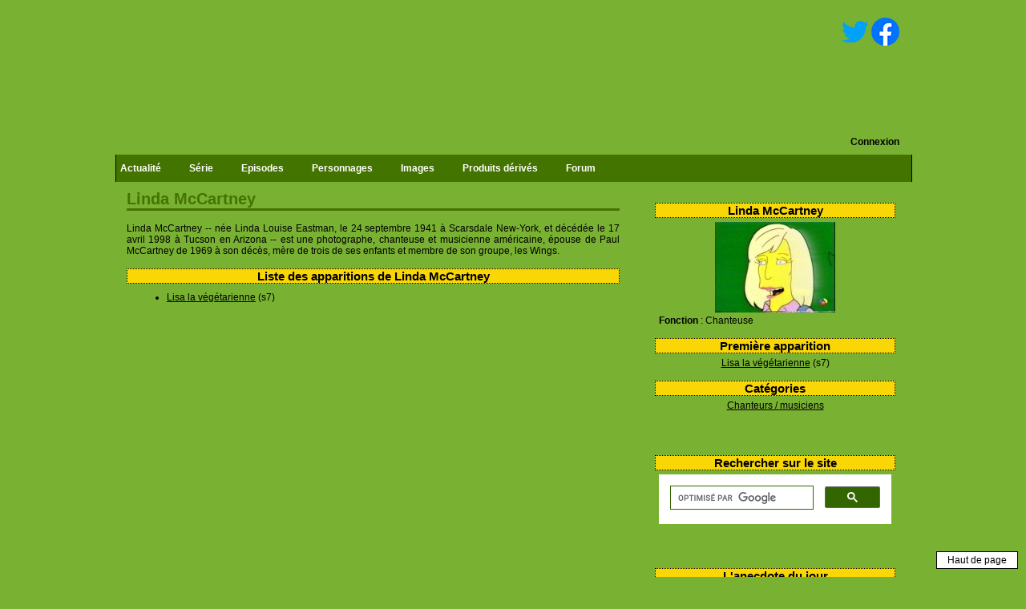

--- FILE ---
content_type: text/html; charset=UTF-8
request_url: http://www.simpsonspark.com/personnages/linda-mccartney
body_size: 5708
content:
<!DOCTYPE html>
<html lang="fr">
<head>
    <meta http-equiv="Content-Type" content="text/html; charset=utf-8" />
    <meta name="Description" content="Toute l'actualité des Simpsons en français.">
    <meta name="Keywords" content="the simpson park, the simpsons park, the simpson, the simpsons, simspons, les simpson, les simpsons, homer simpson, homer, omer, bart simpson, bart, bartholomet, el barto, marge, lisa, maggie, magie, maggy, magy, moe, emmy, scripts, Ã©pisodes, guide Ã©pisodes, gag canapÃ©, film, forum, cartes postales vituelles, ecards, bandai, springfield, DVD, pictures, images, photos, mad caps, bd, bongo comics, matt groening, sÃ©rie, serie, sons quebecois, sounds, videos, video, Ã©conomiseurs ecran, themes de bureau, cureurs, cursors, icones, icons, wallpapers, fonds, musique, music, jeux, games, animations, rubriques, tÃ©lÃ©vision emissions sÃ©ries, coloriages, coloring, pages blanches, scripts, forum, chat, historique, doublages, papiers peints, partitions, sonneries, vizir, pogs, personnages, programme tÃ©lÃ©, merchandising, sÃ©rie, photos, liens, figurines, goodies, bande dessine, Dino, movies, skins winamp, personnages, gadgets, boutique, philippe peythieu, vÃ©ronique augereau, aurÃ©lia bruno, joelle guigui, pierre laurent, rÃ©gine teyssot, patrick guillemin, gilbert levy, michel modo, concours">
    <meta name="Identifier-URL" content="http://www.simpsonspark.com">
    <meta name="Robots" content="index,follow,all">
    <meta name="Revisit-after" content="2 days">
    <meta name="Author" CONTENT="Hervé Mouyal">
    <meta name="Reply-to" CONTENT="webmaster@simpsonspark.com">
    <meta name="Language" CONTENT="FR">
    <meta property="og:image" content="http://www.simpsonspark.com/images/logos/logosite.png" />
    <meta name="viewport" content="width=device-width, initial-scale=1">
    <link rel="shortcut icon" href="http://www.simpsonspark.com/design/version1/favicon.ico">
    <META HTTP-EQUIV="imagetoolbar" CONTENT="no">

    <title>Personnages - Linda McCartney
</title>

    <style type="text/css">
    /* Info-bulle */
    .infobulle {
      text-decoration:none;
      position:relative;
    }
    .infobulle span {
      display:none;
      -moz-border-radius:6px;
      -webkit-border-radius:6px;
      border-radius:6px;
      color:black;
      background-color: #eff1f3;
      font-style:italic;
    }
    .infobulle span img {
      float:left;
      margin:0px 8px 8px 0;
    }
    .infobulle:hover span
    {
      display:block;
      position:absolute;
      top:0;
      left:0;
      z-index:1000;
      width:250px;
      /* max-width:200px; */
      min-height:20px;
      border:1px solid black;
      margin-top:12px;
      margin-left:32px;
      overflow:hidden;
      padding:8px;
    }
    </style>

    <link href="https://fonts.googleapis.com/css?family=Roboto+Condensed|Droid+Serif:400italic" rel='stylesheet' type='text/css'>
    <link rel="stylesheet" href="http://www.simpsonspark.com/css/main.css" type="text/css" media="screen" />
    <link rel="stylesheet" href="http://www.simpsonspark.com/css/menu.css" type="text/css" media="screen" />
    <link rel="stylesheet" href="http://www.simpsonspark.com/css/prettyPhoto.css" type="text/css" media="screen" />
    <!--[if IE]>
      <link rel="stylesheet" href="http://www.simpsonspark.com/css/menuIE.css" type="text/css" media="screen" />
      <link rel="stylesheet" href="http://www.simpsonspark.com/css/mainIE.css" type="text/css" media="screen" />
      <![endif]-->
    <!--[if IE 6]>
      <link rel="stylesheet" href="http://www.simpsonspark.com/css/mainIE.css" type="text/css" media="screen" />
      <![endif]-->

    <script type="text/javascript" src="https://ajax.googleapis.com/ajax/libs/jquery/1.7.2/jquery.min.js"></script>
    <script src="http://www.simpsonspark.com/js/jquery-ui-1.9.2.draggable.min.js" type="text/javascript"></script>
    <script src="http://www.simpsonspark.com/js/jquery.prettyPhoto.js" type="text/javascript"></script>
        <script src="http://www.simpsonspark.com/js/functions.js?v=20220518" type="text/javascript"></script>
        <script data-ad-client="ca-pub-3910847869685938" async src="https://pagead2.googlesyndication.com/pagead/js/adsbygoogle.js" type="text/javascript"></script>
    <!-- Tiny MCE -->
    <script src="https://cdn.tiny.cloud/1/i93gviex2fh1sjoq0tbjhyykq4vcbgc5zmiupj3425uhiwhf/tinymce/6/tinymce.min.js" referrerpolicy="origin"></script>
</head>
<body>
    <script type="text/javascript">

    var _gaq = _gaq || [];
    _gaq.push(['_setAccount', 'UA-880687-1']);
    _gaq.push(['_trackPageview']);

    (function() {
      var ga = document.createElement('script'); ga.type = 'text/javascript'; ga.async = true;
      ga.src = ('https:' == document.location.protocol ? 'https://ssl' : 'http://www') + '.google-analytics.com/ga.js';
      var s = document.getElementsByTagName('script')[0]; s.parentNode.insertBefore(ga, s);
    })();

    </script>
    <script type="text/javascript" charset="utf-8">
      $(document).ready(function(){
        $("a[rel^='prettyPhoto']").prettyPhoto({social_tools: false});
        
      
      });
    </script>
    <div id="go_top" style="background-color: white; border: 1px solid black; padding-bottom: 3px; padding-top: 3px;width:100px; position: fixed; right: 10px; bottom: 10px;">
        <a href="#" style="text-decoration: none;">Haut de page</a>
    </div>
    <div id="conteneur">
        <div id="header">
            <div name="zone_clicable_image" style="position: absolute; width:360px; height:180px; top: 13px; left: 7px; cursor: pointer;" onclick="javascript:document.location.replace('http://www.simpsonspark.com/');" data-cf-modified-=""></div>
            
            <div id="haut_droite">
                <a href="https://twitter.com/simpsonspark" target="_blank" rel="noopener"><img src="http://www.simpsonspark.com/images/pictos/tw.png" alt="simpsonspark sur twitter" align="absmiddle" border="0"></a>
                <a href="https://www.facebook.com/pages/The-Simpsons-Park/231287457615" target="_blank" rel="noopener"><img src="http://www.simpsonspark.com/images/pictos/fb.png" alt="simpsonspark sur facebook" align="absmiddle" border="0"></a>
            </div>
            <div id="connexion">
                            <a href="http://www.simpsonspark.com/login">Connexion</a>
                        </div>
            <div id="container">
                <div id="menu_deroulant">
                    <ul>
                        <li>
                          Actualité
                                                    <div class="sousmenu_2">
                              <div class="col_1">
                                  <ul>
                                      <li><a href="http://www.simpsonspark.com/">Accueil</a></li>
                                      <li><a href="http://www.simpsonspark.com/actualites">Toute l'actualité</a></li>
                                      <li><a href="http://www.simpsonspark.com/interviews">Interviews</a></li>
                                      <li><a href="http://www.simpsonspark.com/programme-tele">Programme TV</a></li>
                                  </ul>
                              </div>
                              <div class="col_2">
                                  <ul>
                                                                            <li><a href="http://www.simpsonspark.com/actualites/3679-la-date-de-sortie-du-film-repousse">La date de sortie du film repoussée</a></li>
                                                                            <li><a href="http://www.simpsonspark.com/actualites/3678-un-nouveau-film-des-simpson-le-23-juillet-2027">Un nouveau film des Simpson le 23 juillet 2027 !</a></li>
                                                                            <li><a href="http://www.simpsonspark.com/actualites/3677-alf-clausen-est-dcd">Alf Clausen est décédé</a></li>
                                                                            <li><a href="http://www.simpsonspark.com/actualites/3676-les-simpson-renouvels-pour-4-ans">Les Simpson renouvelés pour 4 ans !</a></li>
                                                                            <li><a href="http://www.simpsonspark.com/actualites/3675-funzo-funzo-funzo">Funzo ! Funzo ! Funzo !</a></li>
                                                                            <li><a href="http://www.simpsonspark.com/actualites/3674-bonne-anne-2025-de-la-part-de-simpsonspark">Bonne année 2025 de la part de SimpsonsPark</a></li>
                                                                            <li><a href="http://www.simpsonspark.com/actualites/3673-bientt-un-spcial-nol-exclusif-disney">Bientôt un spécial Noël exclusif à Disney+</a></li>
                                                                            <li><a href="http://www.simpsonspark.com/actualites/3672-pamela-hayden-se-retire">Pamela Hayden se retire</a></li>
                                                                            <li><a href="http://www.simpsonspark.com/actualites/3671-interview-exclusive-de-franck-pedretti">Interview exclusive de Franck Pedretti</a></li>
                                                                            <li><a href="http://www.simpsonspark.com/actualites/3670-philippe-peythieu-et-vronique-augereau-dbarquent-sur-les-rseaux-sociaux">Philippe Peythieu et Véronique Augereau débarquent sur les réseaux sociaux</a></li>
                                                                        </ul>
                              </div>
                          </div>
                                                  </li>
                        <li>
                            Série
                            <div class="sousmenu_2">
                                <div class="col_1">
                                    <ul>
                                        <li><a href="http://www.simpsonspark.com/bilan-des-saisons">Bilan des saisons</a></li>
                                        <li><a href="http://www.simpsonspark.com/dossiers">Dossiers</a></li>
                                        <li><a href="http://www.simpsonspark.com/doublage-version-francaise">Doublage VF</a></li>
                                        <li><a href="http://www.simpsonspark.com/doublage-version-originale">Doublage VO</a></li>
                                        <li><a href="http://www.simpsonspark.com/equipe-technique">Equipe technique</a></li>
                                        <li><a href="http://www.simpsonspark.com/captures-d-ecran">Captures d'écran</a></li>
                                        <li><a href="http://www.simpsonspark.com/gags-du-canape">Gags du canapé</a></li>
                                        <li><a href="http://www.simpsonspark.com/listes">Listes</a></li>
                                        <li><a href="http://www.simpsonspark.com/matt-groening">Matt Groening</a></li>
                                        <li><a href="http://www.simpsonspark.com/references">Références</a></li>
                                        <li><a href="http://www.simpsonspark.com/scenes-coupees-saisons-1-a-5">Scènes coupées</a></li>
                                        <li><a href="http://www.simpsonspark.com/springfield">Springfield</a></li>
                                        <li><a href="http://www.simpsonspark.com/paroles-episodes-saison-1">Paroles</a></li>
                                    </ul>
                                </div>
                                <div class="col_2">
                                    <ul>
                                        <li><a href="http://www.simpsonspark.com/articles-de-presse">Articles de presse</a></li>
                                        <li><a href="http://www.simpsonspark.com/liste-des-expressions">Expressions</a></li>
                                        <li><a href="http://www.simpsonspark.com/faq">F.A.Q.</a></li>
                                        <li><a href="http://www.simpsonspark.com/fanscripts">Fanscripts</a></li>
                                        <li><a href="http://www.simpsonspark.com/les-simpson-le-film">Film</a></li>
                                        <li><a href="http://www.simpsonspark.com/lieux">Lieux</a></li>
                                        <li><a href="http://www.simpsonspark.com/recompenses">Récompenses</a></li>
                                    </ul>
                                </div>
                            </div>
                        </li>
                        <li>
                        Episodes
                            <div class="sousmenu_3">
                                <div class="col_1">
                                    <ul>
                                        <li><a href="http://www.simpsonspark.com/guide-des-episodes">Guide des épisodes</a></li>
                                        <li><a href="http://www.simpsonspark.com/guide-des-shorts">Guide des shorts</a></li>
                                        <li><a href="http://www.simpsonspark.com/scripts">Scripts</a></li>
                                        <li><a href="http://www.simpsonspark.com/erreurs-episodes-saison-1">Erreurs</a></li>
                                        <li><a href="http://www.simpsonspark.com/classement-des-episodes">Classement des épisodes</a></li>
                                        <li><a href="http://www.simpsonspark.com/classement-des-scenaristes">Classement des scénaristes</a></li>
                                        <li>&nbsp;</li>
                                        <li><a href="http://www.simpsonspark.com/les-punitions-de-bart">Punitions de Bart</a></li>
                                        <li><a href="http://www.simpsonspark.com/gags-du-canape">Gags du canapé</a></li>
                                        <li><a href="http://www.simpsonspark.com/ecrans-titre-generique">Ecrans-titres</a></li>
                                        <li><a href="http://www.simpsonspark.com/panneaux-generique">Panneaux</a></li>
                                        <li>&nbsp;</li>
                                        <li><a href="http://www.simpsonspark.com/captures-d-ecran">Captures d'écran</a></li>
                                        <li><a href="http://www.simpsonspark.com/cartes-promotionnelles-de-la-saison-1">Cartes promotionnelles</a></li>
                                        <li><a href="http://www.simpsonspark.com/scenes-coupees-saisons-1-a-5">Scènes coupées</a></li>
                                        <li><a href="http://www.simpsonspark.com/paroles-episodes-saison-1">Paroles</a></li>
                                    </ul>
                                </div>
                                                                <div class="col_2">
                                    <ul>
                                                                                <li><a href="http://www.simpsonspark.com/episodes-de-la-saison-1">Saison 1</a></li>
                                                                                <li><a href="http://www.simpsonspark.com/episodes-de-la-saison-2">Saison 2</a></li>
                                                                                <li><a href="http://www.simpsonspark.com/episodes-de-la-saison-3">Saison 3</a></li>
                                                                                <li><a href="http://www.simpsonspark.com/episodes-de-la-saison-4">Saison 4</a></li>
                                                                                <li><a href="http://www.simpsonspark.com/episodes-de-la-saison-5">Saison 5</a></li>
                                                                                <li><a href="http://www.simpsonspark.com/episodes-de-la-saison-6">Saison 6</a></li>
                                                                                <li><a href="http://www.simpsonspark.com/episodes-de-la-saison-7">Saison 7</a></li>
                                                                                <li><a href="http://www.simpsonspark.com/episodes-de-la-saison-8">Saison 8</a></li>
                                                                                <li><a href="http://www.simpsonspark.com/episodes-de-la-saison-9">Saison 9</a></li>
                                                                                <li><a href="http://www.simpsonspark.com/episodes-de-la-saison-10">Saison 10</a></li>
                                                                                <li><a href="http://www.simpsonspark.com/episodes-de-la-saison-11">Saison 11</a></li>
                                                                                <li><a href="http://www.simpsonspark.com/episodes-de-la-saison-12">Saison 12</a></li>
                                                                                <li><a href="http://www.simpsonspark.com/episodes-de-la-saison-13">Saison 13</a></li>
                                                                                <li><a href="http://www.simpsonspark.com/episodes-de-la-saison-14">Saison 14</a></li>
                                                                                <li><a href="http://www.simpsonspark.com/episodes-de-la-saison-15">Saison 15</a></li>
                                                                                <li><a href="http://www.simpsonspark.com/episodes-de-la-saison-16">Saison 16</a></li>
                                                                                <li><a href="http://www.simpsonspark.com/episodes-de-la-saison-17">Saison 17</a></li>
                                                                                <li><a href="http://www.simpsonspark.com/episodes-de-la-saison-18">Saison 18</a></li>
                                                                                
                                    </ul>
                                    <ul>
                                                                                <li><a href="http://www.simpsonspark.com/episodes-de-la-saison-19">Saison 19</a></li>
                                                                                <li><a href="http://www.simpsonspark.com/episodes-de-la-saison-20">Saison 20</a></li>
                                                                                <li><a href="http://www.simpsonspark.com/episodes-de-la-saison-21">Saison 21</a></li>
                                                                                <li><a href="http://www.simpsonspark.com/episodes-de-la-saison-22">Saison 22</a></li>
                                                                                <li><a href="http://www.simpsonspark.com/episodes-de-la-saison-23">Saison 23</a></li>
                                                                                <li><a href="http://www.simpsonspark.com/episodes-de-la-saison-24">Saison 24</a></li>
                                                                                <li><a href="http://www.simpsonspark.com/episodes-de-la-saison-25">Saison 25</a></li>
                                                                                <li><a href="http://www.simpsonspark.com/episodes-de-la-saison-26">Saison 26</a></li>
                                                                                <li><a href="http://www.simpsonspark.com/episodes-de-la-saison-27">Saison 27</a></li>
                                                                                <li><a href="http://www.simpsonspark.com/episodes-de-la-saison-28">Saison 28</a></li>
                                                                                <li><a href="http://www.simpsonspark.com/episodes-de-la-saison-29">Saison 29</a></li>
                                                                                <li><a href="http://www.simpsonspark.com/episodes-de-la-saison-30">Saison 30</a></li>
                                                                                <li><a href="http://www.simpsonspark.com/episodes-de-la-saison-31">Saison 31</a></li>
                                                                                <li><a href="http://www.simpsonspark.com/episodes-de-la-saison-32">Saison 32</a></li>
                                                                                <li><a href="http://www.simpsonspark.com/episodes-de-la-saison-33">Saison 33</a></li>
                                                                                <li><a href="http://www.simpsonspark.com/episodes-de-la-saison-34">Saison 34</a></li>
                                                                                <li><a href="http://www.simpsonspark.com/episodes-de-la-saison-35">Saison 35</a></li>
                                                                                <li><a href="http://www.simpsonspark.com/episodes-de-la-saison-36">Saison 36</a></li>
                                         
                                    </ul>
                                </div>
                                                            </div>
                        </li>
                        <li>
                        Personnages
                            <div class="sousmenu_2">
                                <div class="col_1">
                                    <ul>
                                        <li><a href="http://www.simpsonspark.com/guide-des-personnages">Guide des personnages</a></li>
                                    </ul>
                                </div>
                                                                <div class="col_2">
                                    <ul>
                                                                                <li><a href="http://www.simpsonspark.com/personnages/klaus-ziegler">Klaus Ziegler</a></li>
                                                                                <li><a href="http://www.simpsonspark.com/personnages/homer-simpson">Homer Simpson</a></li>
                                                                                <li><a href="http://www.simpsonspark.com/personnages/professeur-largo">Professeur Largo</a></li>
                                                                                <li><a href="http://www.simpsonspark.com/personnages/agent-malone">Agent Malone</a></li>
                                                                                <li><a href="http://www.simpsonspark.com/personnages/inspecteur_chalmers">Inspecteur Chalmers</a></li>
                                                                                <li><a href="http://www.simpsonspark.com/personnages/itchy">Itchy</a></li>
                                                                                <li><a href="http://www.simpsonspark.com/personnages/walter-hotenhoffer">Walter Hotenhoffer</a></li>
                                                                                <li><a href="http://www.simpsonspark.com/personnages/helen-lovejoy">Helen Lovejoy</a></li>
                                                                                <li><a href="http://www.simpsonspark.com/personnages/sarah_wiggum">Sarah Wiggum</a></li>
                                                                                <li><a href="http://www.simpsonspark.com/personnages/anthony-hopkins">Anthony Hopkins</a></li>
                                                                            </ul>
                                </div>
                                                            </div>
                        </li>
                       <li>
                       Images
                            <div class="sousmenu_2">
                                <div class="col_1">
                                    <ul>
                                        <li><a href="http://www.simpsonspark.com/cartes-promotionnelles-de-la-saison-1">Cartes promotionnelles</a></li>
                                        <li><a href="http://www.simpsonspark.com/captures-d-ecran">Captures d'écran</a></li>
                                        <li><a href="http://www.simpsonspark.com/images-fanart">Fan art</a></li>
                                        <li><a href="http://www.simpsonspark.com/images-les-simpson-le-film">Images du film</a></li>
                                    </ul>
                                </div>
                                <div class="col_2">
                                    <ul>
                                        <li><a href="http://www.simpsonspark.com/images-homer">Images de Homer</a></li>
                                        <li><a href="http://www.simpsonspark.com/images-bart">Images de Bart</a></li>
                                        <li><a href="http://www.simpsonspark.com/images-lisa">Images de Lisa</a></li>
                                        <li><a href="http://www.simpsonspark.com/images-maggie">Images de Maggie</a></li>
                                        <li><a href="http://www.simpsonspark.com/images-marge">Images de Marge</a></li>
                                        <li><a href="http://www.simpsonspark.com/images-family">Images de la famille Simpson</a></li>
                                        <li><a href="http://www.simpsonspark.com/images-others">Image des autres personnages</a></li>
                                    </ul>
                                </div>
                            </div>
                        </li>
                        <li>
                        Produits dérivés
                            <div class="sousmenu_2">
                                <div class="col_1">
                                <ul>
                                    <li><a href="http://www.simpsonspark.com/produits-derives">Liste complète</a></li>
                                    <li><a href="http://www.simpsonspark.com/liste-des-comics-francais">Comics/BD français</a></li>
                                    <li><a href="http://www.simpsonspark.com/liste-des-comics-americains">Comics américains</a></li>
                                    <li><a href="http://www.simpsonspark.com/liste-des-dvd">DVD</a></li>
                                    <li><a href="http://www.simpsonspark.com/liste-des-figurines">Figurines</a></li>
                                    <li><a href="http://www.simpsonspark.com/special-25-ans">Spécial 25 ans</a></li>
                                    <li><a href="http://www.simpsonspark.com/jeux-et-jouets-simpson">Jeux & jouets</a></li>
                                    <li><a href="http://www.simpsonspark.com/jeux-videos-simpson">Jeux vidéo</a></li>
                                    <li><a href="http://www.simpsonspark.com/livres-simpson">Livres</a></li>
                                    <li><a href="http://www.simpsonspark.com/appareils-menager-simpson">Appareils ménagers</a></li>
                                    <li><a href="http://www.simpsonspark.com/produits-alimentaires-simpson">Produits alimentaire</a></li>
                                    <li><a href="http://www.simpsonspark.com/decorations-simpson">Décorations</a></li>
                                    <li><a href="http://www.simpsonspark.com/autres-produits-derives-simpson">Autres</a></li>
                                </ul>
                                </div>
                            </div>
                        </li>
                        <li>
                          <a href="http://www.simpsonspark.com/forum/index.php">Forum</a>
                        </li>
                    </ul>
            </div>
        </div>
    </div>
    
    <div id="gauche">

    </div>
    
    <div id="droite">
            <div class="bloc_droite">
        <h2>Linda McCartney</h2>
                                    <center><img src="http://www.simpsonspark.com/images/persos/linda-mccartney.jpg" /></center>
                        <strong>Fonction</strong> : Chanteuse<br>
                                

                    <h2>Première apparition</h2>
            <center>
                <a href="http://www.simpsonspark.com/episodes/lisa_la_vegetarienne">Lisa la végétarienne</a> (s7)
            </center>
                


                    <h2>Catégories</h2>
            <center>
                            <a href="http://www.simpsonspark.com/personnages/categorie-chanteurs-musiciens">Chanteurs / musiciens</a><br>
                        </center>
        
            </div>

        <div class="bloc_droite">
            <h2>Rechercher sur le site</h2>
            <script async src="https://cse.google.com/cse.js?cx=012068084100699426917:05khcmkxrga"></script>
            <div class="gcse-search"></div>
        </div>
        
                <div class="bloc_droite">
            <h2>L'anecdote du jour</h2>
            Une scène prévue au départ dans Un puits de mensonges (s3) montrait Homer, convaincu de l'invasion d'aliens à cause de Bart, préparer un mélange à base de mort au rat pour que la famille se suicide. Jugé trop sombre, la scène fut supprimée.
        </div>
                
        <script async src="https://pagead2.googlesyndication.com/pagead/js/adsbygoogle.js" type="text/javascript"></script>
        <ins class="adsbygoogle" style="display:inline-block;width:295px;height:300px" data-ad-client="ca-pub-3910847869685938" data-ad-slot="9825364809"></ins>
        <script type="text/javascript">
            (adsbygoogle = window.adsbygoogle || []).push({});
        </script>
          
        <div class="bloc_droite">
            <h2>Les Simpson à la TV</h2>
                        <div style="color: red; text-align:center;">Aucune diffusion à venir.</div>
                        <br>
            <div class="typo2">
              > <a href="http://www.simpsonspark.com/programme-tele">Programme TV complet</a>
            </div>
        </div>
    </div>

    <div id="centre">
            <h1>Linda McCartney</h1>

    Linda McCartney -- née Linda Louise Eastman, le 24 septembre 1941 à Scarsdale New-York, et décédée le 17 avril 1998 à Tucson en Arizona -- est une photographe, chanteuse et musicienne américaine, épouse de Paul McCartney de 1969 à son décès, mère de trois de ses enfants et membre de son groupe, les Wings.

            
    
            <h2>Liste des apparitions de Linda McCartney</h2>
        <div style=" margin-left: 30px; margin-top: 10px; margin-right: 15px;">
            <ul>
                        <li><a href="http://www.simpsonspark.com/episodes/lisa_la_vegetarienne">Lisa la végétarienne</a> (s7)</li>
                    </ul>
        </div>
    

    

    
    </div>

    <div id="pied">
        <a href="http://www.simpsonspark.com/equipe">L'équipe du site</a> | <a href="http://www.simpsonspark.com/a-propos">A propos</a>
        <br>
        <div style="text-align: center; margin-left: 15px;">©2000-2026 The Simpsons Park</div>
    </div>

    <div id="chatbox-main"></div>
</body>
</html>


--- FILE ---
content_type: text/html; charset=utf-8
request_url: https://www.google.com/recaptcha/api2/aframe
body_size: 113
content:
<!DOCTYPE HTML><html><head><meta http-equiv="content-type" content="text/html; charset=UTF-8"></head><body><script nonce="wIJfthCmxpcv-iTxtOx1Ow">/** Anti-fraud and anti-abuse applications only. See google.com/recaptcha */ try{var clients={'sodar':'https://pagead2.googlesyndication.com/pagead/sodar?'};window.addEventListener("message",function(a){try{if(a.source===window.parent){var b=JSON.parse(a.data);var c=clients[b['id']];if(c){var d=document.createElement('img');d.src=c+b['params']+'&rc='+(localStorage.getItem("rc::a")?sessionStorage.getItem("rc::b"):"");window.document.body.appendChild(d);sessionStorage.setItem("rc::e",parseInt(sessionStorage.getItem("rc::e")||0)+1);localStorage.setItem("rc::h",'1769375444573');}}}catch(b){}});window.parent.postMessage("_grecaptcha_ready", "*");}catch(b){}</script></body></html>

--- FILE ---
content_type: text/css
request_url: http://www.simpsonspark.com/css/menu.css
body_size: 834
content:

#container {
padding-top: 93px;
padding-left: 0px;
color:white;
font-weight: bold;
}

/************************************************************************************
menu du site
*************************************************************************************/
/* Barre horizontale */
#menu_deroulant {float: left; display:block; position: relative; z-index:1000;	}
#menu_deroulant ul { list-style-type:none; float:left; display:block; width:100%;}
#menu_deroulant ul li { width:auto; padding: 10px 2.5%; text-align:center; float:left;position:relative; display:block; font-family:Helvetica, Arial, sans-serif; font-size:12px; color: white; padding-left: 5px; padding-right: 30px;}
#menu_deroulant ul li:hover, .menu_hover {background-color:#285100;}
#menu_deroulant ul li a {text-decoration:none; color: white;}
/* Blocs sous-menus */
.sousmenu_1, .sousmenu_2, .sousmenu_3 {margin:0px auto;float:left; position:absolute;left:-999em;text-align:left;padding:0;border-bottom:3px solid #285100;border-top:none;z-index:1000;background:#f5f5f5;}
.sousmenu_1 {width: 280px;} 
.sousmenu_2 {width: 430px;} 
.sousmenu_3 {width: 400px;}
#menu_deroulant ul li:hover .sousmenu_1 .sousmenu_1_hover, #menu_deroulant ul li:hover .sousmenu_2, #menu_deroulant ul li:hover .sousmenu_3, .menu_hover  .sousmenu_1, .menu_hover  .sousmenu_2, .menu_hover  .sousmenu_3 {	left:0px;	top:auto; margin-top: 10px;}
/* Colonnes des blocs */
.col_1,.col_2 {	display:inline;	float: left; position: relative;	margin-left: 5px;	margin-right: 5px;}
.col_1 {width:130px;} 
.col_2 {width:270px;} 
.sousmenu_3 .col_2 {width:252px;}
#menu_deroulant ul li .sousmenu_2 .col_1, #menu_deroulant ul li .sousmenu_3 .col_1 { float:left; background-color:#FFFFFF;margin-left: 0px;	margin-right: 0px; height:300px; padding-left:3px; padding-right:5px; width:130px;}
#menu_deroulant ul li .sousmenu_2 .col_1 ul li, #menu_deroulant ul li .sousmenu_3 .col_1 ul li {background-color:#FFFFFF;} 
#menu_deroulant ul li .sousmenu_2 .col_1 ul li:hover, #menu_deroulant ul li .sousmenu_3 .col_1 ul li:hover {background-color:#f5f5f5;}
#menu_deroulant ul li .sousmenu_3 .col_1 {height:320px;}
#menu_deroulant ul li .sousmenu_3 .col_2 ul {width:48%; margin-right:2%; float:left; display:block;}
/* Liens des menus */
#menu_deroulant ul li div ul { list-style-type:none; width:100%; background-color:#f5f5f5;}
#menu_deroulant ul li div ul li { float:left; display:block; text-align:left; height:auto; width:98%; padding-left:1%; padding-right:1%; border-bottom:1px solid #ffffff; padding-bottom:2px; padding-top:2px; color:#006600; font-size:12px;}
#menu_deroulant ul li div ul li:hover { background-color:#ebebeb;}
#menu_deroulant ul li div ul li a { color:#006600;font-size:12px; }
#menu_deroulant ul li div ul li a:hover {color:#ff3366;}